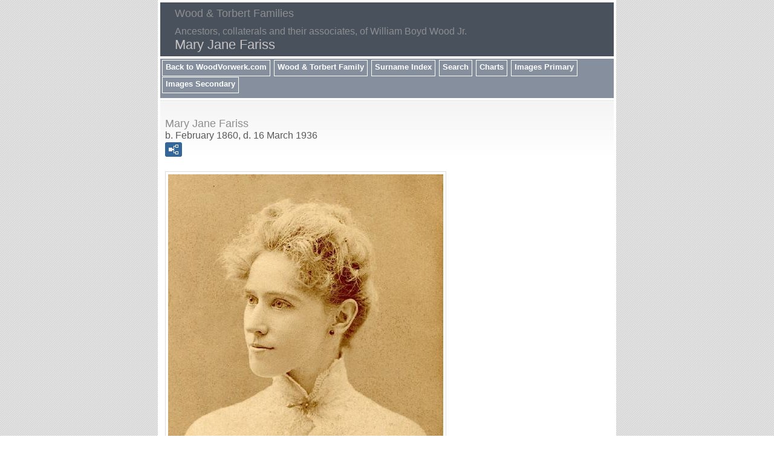

--- FILE ---
content_type: text/html
request_url: https://woodvorwerk.com/wood/g7/p7768.htm
body_size: 3044
content:
<!DOCTYPE html>
<html data-site-title="Wood & Torbert Families" data-page-title="Mary Jane Fariss ">
 <head>
 <meta charset="windows-1252">
 <meta http-equiv="X-UA-Compatible" content="IE=edge">
 <meta name="viewport" content="width=device-width, initial-scale=1">
 <meta name="Generator" content="Second Site 6.2.9">
 <!-- PageSet: Person Pages -->
 <link type="text/css" rel="stylesheet" href="../layout4.css">
 <link type="text/css" rel="stylesheet" href="../site.css">
 <script src="../jquery.min.js"></script>
 <script src="../scripts.js"></script>
 <!--XSL Stylesheet: Bullets Unlabeled.xsl--><style>
      ul.bull { list-style-type:disc !important; clear:both; }
      ul.bull, div.fams ul { margin-top:1em; }
      span.ss-label { font-style: italic; }
      div.clearfloat { height:0; font-size:0; clear:both; }
      </style>
 <title>Wood & Torbert Families - Mary Jane Fariss</title>
</head>

<body id="personpages">
  <div id="container">
    <div id="headerw"><div id="header"><h2>Wood & Torbert Families</h2><div id="subtitle">Ancestors, collaterals and their associates, of William Boyd Wood Jr.</div><h1>Mary Jane Fariss</h1><div class="stretch"></div></div></div>
    <div id="menubar"><ul class="menublock menubar"><li><a href="http://www.woodvorwerk.com/index.htm">Back to WoodVorwerk.com</a></li><li><a href="../index.htm">Wood & Torbert Family</a></li><li><a href="../surname_index.htm">Surname Index</a></li><li><a href="../ui21.htm">Search</a></li><li><a href="../ui04.htm">Charts</a></li><li><a href="../ui10.htm">Images Primary</a></li><li><a href="../ui12.htm">Images Secondary</a></li></ul><div class="stretch"></div></div>
    <div id="wrapper">
      <div id="contentw"><div id="content"><div class="itp" id="i7768">
<h2 class="sn sect-sn">Mary Jane Fariss</h2>
<div class="sinfo sect-ls">b. February 1860, d. 16 March 1936</div>
<div class="sect-fex"><a class="fex-open fexo-gf" id="fex7768" href="#"><div class="fex-open-icon"></div></a></div><br><div class="pid pid-scale" style="width:455px;"><a href="../exhibits/fariss-mary-jane-1860-1936,-afcr-collx.jpg"><img alt="" width="455" title="Mary Jane Fariss, 1860-1936" src="../exhibits/fariss-mary-jane-1860-1936,-afcr-collx.jpg" ></a><div class="pidc">Mary Jane Fariss, 1860-1936</div></div><div class="clearfloat"></div>
<ul class="bull ss-parents">
<li><span class="ss-label parent-label">Father: </span><a href="../g2/p2646.htm">William Blanks <span class="ns">Fariss</span></a> b. 26 May 1812, d. 5 September 1866</li>
<li><span class="ss-label parent-label">Mother: </span><a href="../g2/p2644.htm">Susan Mary <span class="ns">Campbell</span></a> b. 1822, d. circa 1868</li>
</ul>
<ul class="bull">
<li>Mary Jane <span class="ns">Fariss</span> was born in February 1860 in Montgomery County, Alabama.</li>
<li><a href="../g2/p2646.htm">William Blanks <span class="ns">Fariss</span></a> and <a href="../g2/p2644.htm">Susan Mary <span class="ns">Campbell</span></a> appeared in the US federal census of 1 June 1860 in Montgomery, Alabama, enumerated next to William's brother Robert.. Other members of the household included Mary Jane Fariss, <a href="../g7/p7766.htm">John Clarke <span class="ns">Fariss</span></a>, <a href="../g7/p7767.htm">Annie Juria <span class="ns">Fariss</span></a> and <a href="../g0/p348.htm">Douglas McQueen <span class="ns">Campbell</span></a>. Also in the household were a bookkeeper and a clerk.</li>
<li> Following the deaths of their parents, the four children of William Blanks and Susan Mary Campbell Fariss were raised in the household of theirr uncle Robert Clement Fariss, where they appear in the 1870 and 1880 censuses.</li>
<li><a href="../g7/p7771.htm">Robert Clement <span class="ns">Fariss</span></a> appeared in the US federal census of 1 June 1870 in Montgomery, Alabama, Also in the household were a day laborer, a domestic servant, and a nurse.. Other members of the household included Mary Jane Fariss, <a href="../g7/p7773.htm">Mamie Bell <span class="ns">Fariss</span></a>, <a href="../g7/p7774.htm">Lulie B. <span class="ns">Fariss</span></a>, <a href="../g7/p7775.htm">Catherine <span class="ns">Fariss</span></a>, <a href="../g7/p7776.htm">Nancy B. <span class="ns">Fariss</span></a>, <a href="../g7/p7777.htm">Robert Clement <span class="ns">Fariss</span> Jr.</a>, <a href="../g7/p7778.htm">Thomas Randolph <span class="ns">Fariss</span></a>, <a href="../g7/p7779.htm">Hugh H. <span class="ns">Fariss</span></a>, <a href="../g7/p7766.htm">John Clarke <span class="ns">Fariss</span></a>, <a href="../g7/p7767.htm">Annie Juria <span class="ns">Fariss</span></a> and <a href="../g7/p7780.htm">William Blanks <span class="ns">Fariss</span> Jr.</a></li>
<li><a href="../g7/p7771.htm">Robert Clement <span class="ns">Fariss</span></a> and <a href="../g7/p7772.htm">Catherine <span class="ns">Dickinson</span></a> appeared in the US federal census of 1 June 1880 in Montgomery, Alabama, at McDonough Street. Other members of the household included Mary Jane Fariss, <a href="../g7/p7773.htm">Mamie Bell <span class="ns">Fariss</span></a>, <a href="../g7/p7774.htm">Lulie B. <span class="ns">Fariss</span></a>, <a href="../g7/p7775.htm">Catherine <span class="ns">Fariss</span></a>, <a href="../g7/p7776.htm">Nancy B. <span class="ns">Fariss</span></a>, <a href="../g7/p7777.htm">Robert Clement <span class="ns">Fariss</span> Jr.</a>, <a href="../g7/p7778.htm">Thomas Randolph <span class="ns">Fariss</span></a>, <a href="../g7/p7779.htm">Hugh H. <span class="ns">Fariss</span></a>, <a href="../g7/p7766.htm">John Clarke <span class="ns">Fariss</span></a>, <a href="../g7/p7767.htm">Annie Juria <span class="ns">Fariss</span></a> and <a href="../g7/p7780.htm">William Blanks <span class="ns">Fariss</span> Jr.</a></li>
<li><a href="../g2/p2511.htm">Clark Calhoun <span class="ns">Campbell</span> Jr.</a> and <a href="../g7/p7767.htm">Annie Juria <span class="ns">Fariss</span></a> appeared in the US federal census of 1 June 1900 in Austin, Travis County, Texas, at 601 West 17th Street. Other members of the household included Mary Jane Fariss, <a href="../g7/p7679.htm">William Fariss <span class="ns">Campbell</span></a>, <a href="../g7/p7680.htm">Jean Douglas <span class="ns">Campbell</span></a>, <a href="../g7/p7681.htm">Clark Calhoun <span class="ns">Campbell</span> III</a>, <a href="../g7/p7682.htm">Robert Fariss <span class="ns">Campbell</span></a>, <a href="../g7/p7683.htm">Annie Fariss <span class="ns">Campbell</span></a> and <a href="../g7/p7684.htm">Sue Katharine <span class="ns">Campbell</span></a>.</li>
<li>Mary Jane Fariss died on 16 March 1936 at age 76 in Orange, Orange County, Texas,  at Lutcher Hospital . Her death was officially witnessed by <a href="../g7/p7682.htm">Robert Fariss <span class="ns">Campbell</span></a>.</li>
<li>She was interred at Oakwood Cemetery, Montgomery, Alabama.</li>
</ul>
<ul class="bull ss-field-list">
<li><span class="ss-label field-le-label">Last Edited: </span><span class="field-le-value">16 Dec 2013</span></li>
</ul>
<ul class="bull ss-field-list">
<li><span class="ss-label list-cm-label">Charts: </span><span class="list-cm-value"><a href="../ui20.htm#a181">Descendants of CAMPBELL Archibald & Rebecca Kirk</a></span></li>
</ul>
</div>
<script>
var famexp_data = new SSSearchData();famexp_data.people={
"7768":{"u":[7,7768,,240,164],"n":[[1,2]],"g":"f","f":2646,"m":2644,"sib":[24520,7687,7766,7767,7780]},"24520":{"u":[24,24520,,250,249],"n":[[1,3]],"g":"m","f":2646,"m":2644},"7687":{"u":[7,7687,,248,248],"n":[[1,4]],"g":"m","f":2646,"m":2644},"7766":{"u":[7,7766,,245,184],"n":[[1,5]],"g":"m","f":2646,"m":2644},"7767":{"u":[7,7767,,243,158],"n":[[1,6]],"g":"f","f":2646,"m":2644},"7780":{"u":[7,7780,,237,179],"n":[[1,7]],"g":"m","f":2646,"m":2644},"2646":{"u":[2,2646,,288,234],"n":[[1,8]],"g":"m","f":7796,"m":7797},"7796":{"u":[7,7796,,312],"n":[[1,9]],"g":"m"},"7797":{"u":[7,7797,,305],"n":[[10,11]],"g":"f"},"2644":{"u":[2,2644,,278,232],"n":[[12,13]],"g":"f","f":2499,"m":719},"2499":{"u":[2,2499,,306,250],"n":[[12,14]],"g":"m","f":2520,"m":2521},"2520":{"u":[2,2520,,335,280],"n":[[12,15]],"g":"m","f":3106},"2521":{"u":[2,2521,,330,284],"n":[[16,17]],"g":"f","f":3740,"m":3741},"719":{"u":[0,719,,299,215],"n":[[18,19]],"g":"f","f":2523,"m":2524},"2523":{"u":[2,2523,,334,268],"n":[[18,20]],"g":"m","f":2560,"m":2561},"2524":{"u":[2,2524,,326,268],"n":[[21,22]],"g":"f","f":2525,"m":2526}
};

famexp_data.strings=[
"","Fariss","Mary Jane","Thomas C.","William","John Clarke","Annie Juria","William B. Jr.","William Blanks","Thomas R.","Blanks","Juriah","Campbell","Susan Mary","John Wesley","Archibald","Kirk","Rebecca","Clark","Ann Williamson","John","Williamson","Nancy"
];
famexp_data.oOptions={siblingHeading:"Siblings",childrenHeading:"Partners & Children",groupPrefix:"../",filetype:'htm'};</script>&#160;</div></div>
    </div>
    <div id="sidebarw"><div id="sidebar"></div></div>
    <div id="extraw"><div id="extra"></div></div>
    <div id="footerw"><div id="footer"><div class="extrablock"><script type="text/javascript">
      var gaJsHost = (("https:" == document.location.protocol) ? "https://ssl." : "http://www.");
      document.write(unescape("%3Cscript src='" + gaJsHost + "google-analytics.com/ga.js' type='text/javascript'%3E%3C/script%3E"));
      </script>

      <script type="text/javascript">
      var pageTracker = _gat._getTracker("UA-5718736-1");
      pageTracker._trackPageview();
      </script></div>
<div id="compiler">Compiler: <a href="JavaScript:hemlink('elsavorwerk','mindspring.com');">Elsa Vorwerk</a>, Georgetown, Texas</div><div id="credit">Page created by <a href="http://www.JohnCardinal.com/">John Cardinal's</a> <a href="http://ss.johncardinal.com/">Second Site</a>  v6.2.9. &#160;|&#160; Based on a design by <a href="http://www.growldesign.co.uk">growldesign</a></div></div></div>
    <div class="stretch"></div>
  </div>
</body></html>